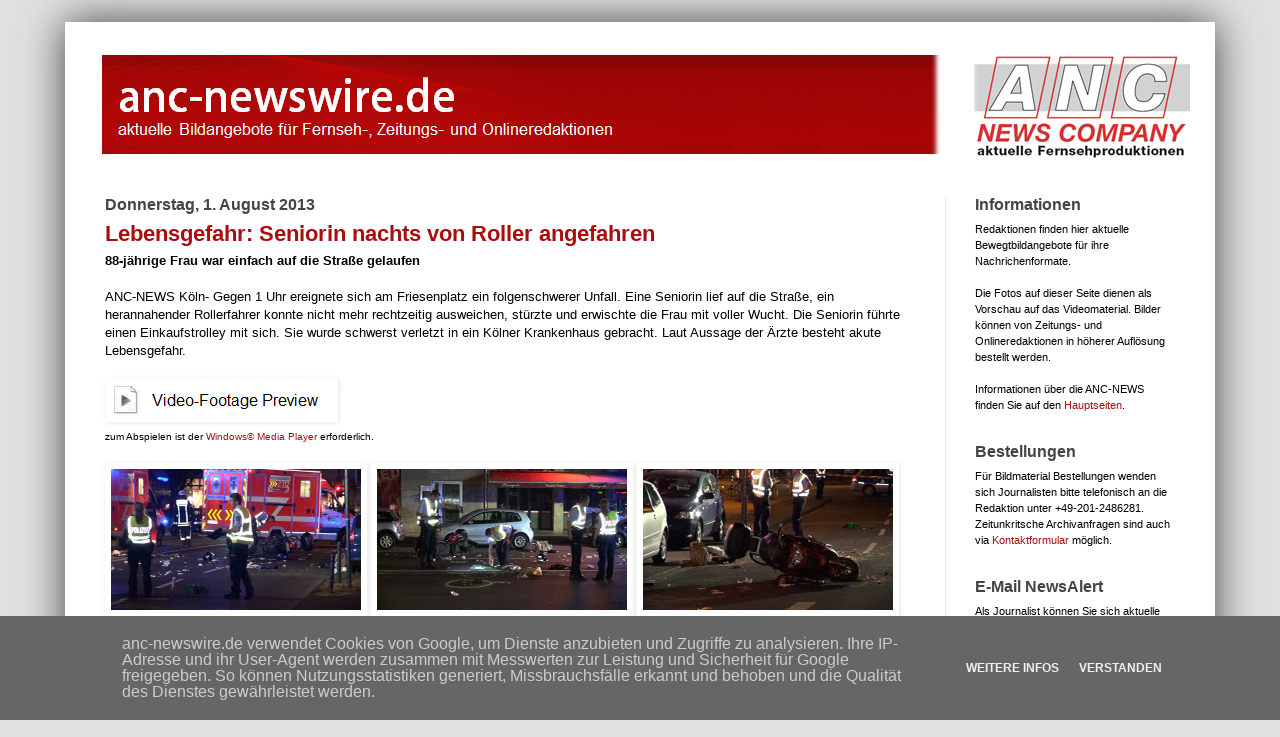

--- FILE ---
content_type: text/html; charset=utf-8
request_url: https://www.google.com/recaptcha/api2/aframe
body_size: 268
content:
<!DOCTYPE HTML><html><head><meta http-equiv="content-type" content="text/html; charset=UTF-8"></head><body><script nonce="hAlWBv8YSfPQ_eMm80Y5hg">/** Anti-fraud and anti-abuse applications only. See google.com/recaptcha */ try{var clients={'sodar':'https://pagead2.googlesyndication.com/pagead/sodar?'};window.addEventListener("message",function(a){try{if(a.source===window.parent){var b=JSON.parse(a.data);var c=clients[b['id']];if(c){var d=document.createElement('img');d.src=c+b['params']+'&rc='+(localStorage.getItem("rc::a")?sessionStorage.getItem("rc::b"):"");window.document.body.appendChild(d);sessionStorage.setItem("rc::e",parseInt(sessionStorage.getItem("rc::e")||0)+1);localStorage.setItem("rc::h",'1769754414329');}}}catch(b){}});window.parent.postMessage("_grecaptcha_ready", "*");}catch(b){}</script></body></html>